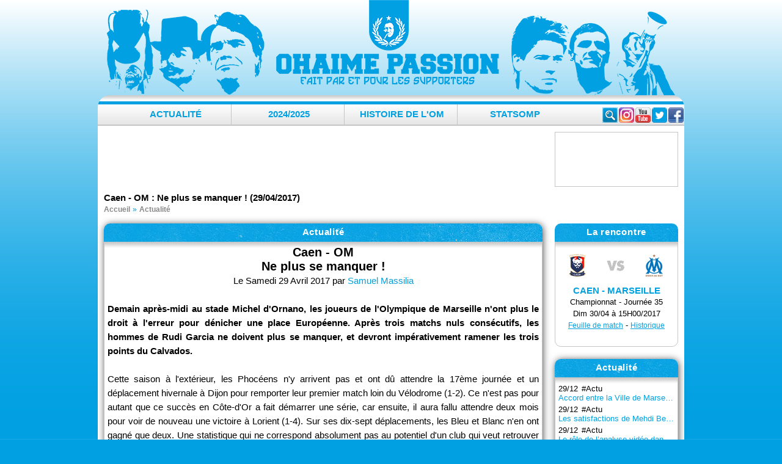

--- FILE ---
content_type: text/html; charset=UTF-8
request_url: https://www.ohaime-passion.com/articles/2071-caen-om-ne-plus-se-manquer.html
body_size: 6988
content:
<!doctype html>
<html lang="fr">
<head>

<script src="https://tarteaucitron.io/load.js?domain=www.ohaime-passion.com&uuid=17767a260f672818e237c9331ebdb02d3e93d23b"></script>

<!-- Global site tag (gtag.js) - Google Analytics -->
<script async src="https://www.googletagmanager.com/gtag/js?id=UA-4218640-5"></script>
<script>
  window.dataLayer = window.dataLayer || [];
  function gtag(){dataLayer.push(arguments);}
  gtag('js', new Date());

  gtag('config', 'UA-4218640-5');
</script>


<meta charset="utf-8">
<title>Caen - OM : Ne plus se manquer ! (29/04/2017) - OhaiMe-Passion.com</title>
<meta name="description" content="Toute l'actualité de l'OM : Caen - OM : Ne plus se manquer ! (29/04/2017)">
<meta name="Keywords" content="om, foot, olympique marseille, olympique, marseille, caen, om, ne, plus, se, manquer, 29, 04, 2017, forum">

<meta name="viewport" content="width=device-width, initial-scale=1">
<meta name="theme-color" content="#00A0E2">

<meta property="fb:app_id" content="192881784056610">

<meta property="og:type" content="website">
<meta property="og:description" content="Toute l'actualité de l'OM : Caen - OM : Ne plus se manquer ! (29/04/2017)">
<meta property="og:site_name" content="OhaiMe-Passion.com">
<meta name="twitter:card" content="summary_large_image">
<meta name="twitter:site" content="@ompassion" />
<meta name="twitter:description" content="Toute l'actualité de l'OM : Caen - OM : Ne plus se manquer ! (29/04/2017)" />


<meta property="og:title" content="Caen - OM : Ne plus se manquer ! (29/04/2017) - OhaiMe-Passion.com">
<meta property="og:url" content="https://www.ohaime-passion.com/articles/2071-caen-om-ne-plus-se-manquer.html">

<meta name="twitter:title" content="Caen - OM : Ne plus se manquer ! (29/04/2017) - OhaiMe-Passion.com" />

<link rel="amphtml" href="https://www.ohaime-passion.com/amp-articles/2071-caen-om-ne-plus-se-manquer.html">


<link rel="stylesheet" href="//static.ohaime-passion.com/css/style-20240825.css" type="text/css">
<link rel="stylesheet" href="//static.ohaime-passion.com/js/yt-lightbox.css" type="text/css">

<link rel="alternate" type="application/rss+xml" title="Articles - OhaiMe-Passion : syndication au format RSS 1.0" href="http://www.ohaime-passion.com/rss.xml">
<link rel="alternate" type="application/rss+xml" title="Brêves - OhaiMe-Passion : syndication au format RSS 1.0" href="http://www.ohaime-passion.com/rss-breves.xml">

<script src="//static.ohaime-passion.com/js/jquery.min.js"></script>
<script defer src="//static.ohaime-passion.com/js/jquery.scripts.js"></script>
<script async src="https://pagead2.googlesyndication.com/pagead/js/adsbygoogle.js?client=ca-pub-7516405779735457" crossorigin="anonymous"></script>

<script>
$(document).ready(function(){
	var tweets = $(".tweet");
	$(tweets).each( function( t, tweet ) { 
	  var id = $(this).attr('id');
	  var intVal = ("" + id).replace(/[^0-9]/gi, "");
 	  $.ajax({
		method: 'GET',
		url: 'https://publish.twitter.com/oembed?url=https://twitter.com/i/status/'+intVal,
		dataType: 'jsonp',
		success: (res) => {
		  $(this).html(res.html);
		}
	  })
	});
});
</script>
  <style id="compiled-css">
		#tweet {
	width: 400px !important;
  }
 
  #tweet iframe {
	border: none !important;
	box-shadow: none !important;
  }
  </style>

<script>function loadx(data) {document.write(data.html);}</script>

<link rel="manifest" href="/manifest.json" />
<script src="https://cdn.onesignal.com/sdks/OneSignalSDK.js" async=""></script>
<script>
  var OneSignal = window.OneSignal || [];
  OneSignal.push(function() {
    OneSignal.init({
      appId: "34a66888-34a1-4be1-9a45-bad52a8142ca",
    });
  });
</script>

</head>
<body>

<div id="fb-root"></div>
<script async defer crossorigin="anonymous" src="https://connect.facebook.net/fr_FR/sdk.js#xfbml=1&version=v13.0&appId=192881784056610&autoLogAppEvents=1" nonce="1ibzXH5M"></script>

<script type="application/ld+json">
{
"@context": "http://schema.org",
"@type": "Organization",
"name": "Ohaime-Passion.com",
"url": "https://www.ohaime-passion.com/",
"address": "",
"sameAs": [
  "https://www.facebook.com/ompassion",
  "https://twitter.com/ompassion",
  "https://www.instagram.com/ohaimepassion/",
  "https://www.youtube.com/c/OhaiMePassion"
]
}
</script>
<script type="application/ld+json">
{
  "@context": "https://schema.org",
  "@type": "BreadcrumbList",
  "itemListElement": [
{
	"@type": "ListItem",
	"position": 1,
	"name": "Accueil",
	"item": "https://www.ohaime-passion.com/"
  },{
	"@type": "ListItem",
	"position": 2,
	"name": "Actualité",
	"item": "https://www.ohaime-passion.com/"
  },{
	"@type": "ListItem",
	"position": 3,
	"name": "Caen - OM : Ne plus se manquer ! (29/04/2017)"
  }
  ]
}
</script>
	
<div id="header">
 <a href="//www.ohaime-passion.com/" title="Toute l'actualité de l'OM : Caen - OM : Ne plus se manquer ! (29/04/2017)"><span>Caen - OM : Ne plus se manquer ! (29/04/2017) - OhaiMe-Passion.com</span></a>
</div>

<div id="wrapAll">
 <div id="menu-rs">
  <div class="social">
  <a href="https://www.facebook.com/ompassion" target="_blank" title="Facebook" id="logo-fb" rel="noopener"></a>
  <a href="https://twitter.com/ompassion" target="_blank" title="Twitter" id="logo-tw" rel="noopener"></a>
  <a href="https://www.youtube.com/c/OhaiMePassion" title="Youtube" target="_blank" rel="noopener" id="logo-yt"></a>
  <a href="https://www.instagram.com/ohaimepassion/" title="Instagram" target="_blank" rel="noopener" id="logo-insta"></a>
  </div>
  <div class="container">
   <form class="searchbox" action="/rechercher.html" method="get" role="search">
	<input type="search" placeholder="Rechercher..." name="q" class="searchbox-input" onkeyup="buttonUp();" aria-label="Rechercher parmi le contenu du site" required>
	<label><input type="submit" name="searchbox-submit" class="searchbox-submit" value="Rechercher"></label>
	<span class="searchbox-icon"></span>
   </form>
  </div>
 </div> 
 <div id="menu">
  <ul class="niveau1">

   <li><a href="#">Actualité</a>
	<div class="sousmenu">
	 <ul class="niveau2">

	  <li><a href="/articles/archives.html" title="Actualité - Archives">Archives</a></li>

	  <li><a href="/ephemeride_01-22.html" title="Actualité - Éphéméride">Éphéméride</a></li>

	  <li><a href="/dicomarseillais.html" title="Actualité - Le dico marseillais">Le dico marseillais</a></li>

	  <li><a href="/programme-tv.html" title="Actualité - Programme TV">Programme TV</a></li>

	 </ul>
	</div>
   </li>

   <li><a href="#">2024/2025</a>
	<div class="sousmenu">
	 <ul class="niveau2">

	  <li><a href="/saison-2024/rencontres.html" title="2024/2025 - Matchs de l'OM">Matchs de l'OM</a></li>

	  <li><a href="/saison-2024/effectif.html" title="2024/2025 - Effectif">Effectif</a></li>

	  <li><a href="/saison-2024/recapitulatif.html" title="2024/2025 - Statistiques complètes">Statistiques complètes</a></li>

	  <li><a href="/saison-2024/calendrier.html" title="2024/2025 - Calendrier - Résultats">Calendrier - Résultats</a></li>

	  <li><a href="/saison-2024/classement.html" title="2024/2025 - Classement L1">Classement L1</a></li>

	  <li><a href="/simulation-classement.html" title="2024/2025 - Simulateur de classement">Simulateur de classement</a></li>

	  <li><a href="/simulation-compos.html" title="2024/2025 - Simulateur de compos">Simulateur de compos</a></li>

	 </ul>
	</div>
   </li>

   <li><a href="#">Histoire de l'OM</a>
	<div class="sousmenu">
	 <ul class="niveau2">

	  <li><a href="/histoire/historique.html" title="Histoire de l'OM - Historique">Historique</a></li>

	  <li><a href="/histoire/palmares.html" title="Histoire de l'OM - Palmarès & Records">Palmarès & Records</a></li>

	  <li><a href="/histoire/100ans.html" title="Histoire de l'OM - 127 Ans d'OM">127 Ans d'OM</a></li>

	  <li><a href="/histoire/om-en-coupes-d-europe.html" title="Histoire de l'OM - En coupes d'Europe">En coupes d'Europe</a></li>

	  <li><a href="/histoire/les-finales-de-l-om.html" title="Histoire de l'OM - Les finales de l'OM">Les finales de l'OM</a></li>

	  <li><a href="/histoire/adversaires.html" title="Histoire de l'OM - Adversaires">Adversaires</a></li>

	  <li><a href="/histoire/les-grands-matchs-de-l-om.html" title="Histoire de l'OM - Les grands matchs">Les grands matchs</a></li>

	  <li><a href="/histoire/les-grands-joueurs-de-l-om.html" title="Histoire de l'OM - Les grands joueurs">Les grands joueurs</a></li>

	 </ul>
	</div>
   </li>

	<li><a href="https://www.statsomp.fr/" title="L'OM en statistiques" target="_blank">StatsOMP</a></li>
  </ul>
  <ul class="slicknav_menu">

   <li>Actualité
	<ul class="niveau2">

	 <li><a href="/articles/archives.html" title="Actualité - Archives">Archives</a></li>

	 <li><a href="/ephemeride_01-22.html" title="Actualité - Éphéméride">Éphéméride</a></li>

	 <li><a href="/dicomarseillais.html" title="Actualité - Le dico marseillais">Le dico marseillais</a></li>

	 <li><a href="/programme-tv.html" title="Actualité - Programme TV">Programme TV</a></li>

	</ul>
   </li>

   <li>2024/2025
	<ul class="niveau2">

	 <li><a href="/saison-2024/rencontres.html" title="2024/2025 - Matchs de l'OM">Matchs de l'OM</a></li>

	 <li><a href="/saison-2024/effectif.html" title="2024/2025 - Effectif">Effectif</a></li>

	 <li><a href="/saison-2024/recapitulatif.html" title="2024/2025 - Statistiques complètes">Statistiques complètes</a></li>

	 <li><a href="/saison-2024/calendrier.html" title="2024/2025 - Calendrier - Résultats">Calendrier - Résultats</a></li>

	 <li><a href="/saison-2024/classement.html" title="2024/2025 - Classement L1">Classement L1</a></li>

	 <li><a href="/simulation-classement.html" title="2024/2025 - Simulateur de classement">Simulateur de classement</a></li>

	 <li><a href="/simulation-compos.html" title="2024/2025 - Simulateur de compos">Simulateur de compos</a></li>

	</ul>
   </li>

   <li>Histoire de l'OM
	<ul class="niveau2">

	 <li><a href="/histoire/historique.html" title="Histoire de l'OM - Historique">Historique</a></li>

	 <li><a href="/histoire/palmares.html" title="Histoire de l'OM - Palmarès & Records">Palmarès & Records</a></li>

	 <li><a href="/histoire/100ans.html" title="Histoire de l'OM - 127 Ans d'OM">127 Ans d'OM</a></li>

	 <li><a href="/histoire/om-en-coupes-d-europe.html" title="Histoire de l'OM - En coupes d'Europe">En coupes d'Europe</a></li>

	 <li><a href="/histoire/les-finales-de-l-om.html" title="Histoire de l'OM - Les finales de l'OM">Les finales de l'OM</a></li>

	 <li><a href="/histoire/adversaires.html" title="Histoire de l'OM - Adversaires">Adversaires</a></li>

	 <li><a href="/histoire/les-grands-matchs-de-l-om.html" title="Histoire de l'OM - Les grands matchs">Les grands matchs</a></li>

	 <li><a href="/histoire/les-grands-joueurs-de-l-om.html" title="Histoire de l'OM - Les grands joueurs">Les grands joueurs</a></li>

	</ul>
   </li>

	<li><a href="https://www.statsomp.fr/" title="L'OM en statistiques" target="_blank">StatsOMP</a></li>
  </ul>
 </div>
 <div id="menu2"></div>
  <div class="slicknav_menu">
   <form class="searchbox" action="/rechercher.html" method="get">
	<input type="search" placeholder="Rechercher..." name="q" class="searchbox-input" aria-label="Rechercher parmi le contenu du site" required  />
	<label><input type="submit" name="searchbox-submit" class="searchbox-submit" value="" /></label>
   </form>
  </div>
  <div id="header_block">
   <div class="bloc_block_header">
<!-- OhaimeP - Forum -->
<ins class="adsbygoogle"
     style="display:inline-block;width:728px;height:90px"
     data-ad-client="ca-pub-7516405779735457"
     data-ad-slot="6666462639"></ins>
<script>
     (adsbygoogle = window.adsbygoogle || []).push({});
</script>
   </div>
   <div class="bloc_search_header">
    <div class="fb-page" data-href="https://www.facebook.com/ompassion/" data-width="200" data-height="78" data-small-header="true" data-adapt-container-width="true" data-hide-cover="false" data-show-facepile="true"><blockquote cite="https://www.facebook.com/ompassion/" class="fb-xfbml-parse-ignore"><a href="https://www.facebook.com/ompassion/">OhaiMe-Passion.com</a></blockquote></div>
	</div>
   </div>

	<h1>Caen - OM : Ne plus se manquer ! (29/04/2017)</h1>
	<nav><ol class="breadcrumblist"><li><a href="/" title="L'OM est le club de football de Marseille"><span>Accueil</span></a></li><li><a href="/" title="Toute l'actualité de l'OM"><span>Actualité</span></a></li></ol></nav>
   <div id="content">

	<div id="page">
	 <div class="bloc-page">
	  <div class="bloc-title"><h2>Actualité</h2></div>
	  <div class="bloc-page-contenu news">
	   <h3>Caen - OM<br />Ne plus se manquer !</h3>
	   <div class="hcenter">Le Samedi 29 Avril 2017 par <a href="/articles/archives-auteur-Samuel+Massilia-0.html" title="Les articles de Samuel Massilia">Samuel Massilia</a></div>
	   <br />
	   <div class="hjustify"><strong>Demain après-midi au stade Michel d'Ornano, les joueurs de l'Olympique de Marseille n'ont plus le droit à l'erreur pour dénicher une place Européenne. Après trois matchs nuls consécutifs, les hommes de Rudi Garcia ne doivent plus se manquer, et devront impérativement ramener les trois points du Calvados.</strong><br />
<br />
Cette saison à l'extérieur, les Phocéens n'y arrivent pas et ont dû attendre la 17ème journée et un déplacement hivernale à Dijon pour remporter leur premier match loin du Vélodrome (1-2). Ce n'est pas pour autant que ce succès en Côte-d'Or a fait démarrer une série, car ensuite, il aura fallu attendre deux mois pour voir de nouveau une victoire à Lorient (1-4). Sur ses dix-sept déplacements, les Bleu et Blanc n'en ont gagné que deux. Une statistique qui ne correspond absolument pas au potentiel d'un club qui veut retrouver l'Europe.<br />
<br />
La plupart du temps, nous assistons à des rencontres très désagréables à regarder. En début de saison, les défaites dans les dernières minutes étaient les plus récurrentes. Et en cette fin de championnat, la qualité de jeu est toujours à désirer pour des partages des points qui ne nous permettent pas de nous sécuriser.<br />
<br />
Car oui, aujourd'hui, notre avenir ne dépend pas que de nous. Et face à une formation qui comme Nancy essaiera de se maintenir, les Marseillais devront batailler pour s'imposer. Ne plus se cacher derrière des excuses qui ne tiennent pas la route, ne plus se manquer pour ne pas le regretter, ne plus parler sans prouver. Voilà la grosse mission que les Phocéens devront réaliser pour nous permettre de revivre les sensations des grandes soirées Européennes dans notre stade Vélodrome.<br />
<br />
<strong>Parce que nous n'avons plus le choix et que nous ne pouvons plus faire demi-tour. Dans le Nord se jouera notre avenir.  À nous de renverser la vapeur et de montrer à nos concurrents directs que oui, l'OM peut à nouveau évoluer sur la scène Européenne. Allez l'OM !</strong></div>
	   <br />
	   <div class="float-left absbottom"><div class="fb-like" data-href="https://www.ohaime-passion.com/article_2071_caen-om-ne-plus-se-manquer.html" data-layout="button_count" data-action="like" data-size="small" data-show-faces="false" data-share="true"></div>
<a href="https://twitter.com/share" class="twitter-share-button" data-text="OhaiMe-Passion.com | Caen - OM : Ne plus se manquer ! #OM #TeamOM" data-via="ompassion" data-related="ompassion" data-lang="fr" data-show-count="false">Tweet</a><script async src="//platform.twitter.com/widgets.js" charset="utf-8"></script></div>
	   <div class="float-right"></div>
	  </div>
	 </div>
	 <div class="prec-suiv">
	  <span class="float-left">&nbsp;&laquo;&nbsp;<a href="/articles/2070-retro-dragan-stojkovic-alias-pixie.html" title="Lire la suite de l'article">#Rétro : Dragan Stojkovic, alias Pixie !</a></span><span class="float-right"><a href="/articles/2072-caen-1-5-om-a-caen-l-europe.html" title="Lire la suite de l'article">Caen 1-5 OM : À Caen l'Europe? </a>&nbsp;&raquo;&nbsp;</span>
	 </div>


	 <div class="bloc-page">
	  <div class="bloc-title"><h2>Réagir sur Facebook</h2></div>
	  <div class="bloc-page-contenu hcenter">
	   <div id="fb-root"></div>
	   <script>(function(d, s, id) {
		var js, fjs = d.getElementsByTagName(s)[0];
		if (d.getElementById(id)) return;
		js = d.createElement(s); js.id = id;
		js.src = "//connect.facebook.net/fr_FR/sdk.js#xfbml=1&version=v2.9&appId=161027581098592";
		fjs.parentNode.insertBefore(js, fjs);
		}(document, 'script', 'facebook-jssdk'));</script>
	   <div class="fb-comments" data-href="https://www.ohaime-passion.com/article_2071_caen-om-ne-plus-se-manquer.html" data-numposts="5"></div>
	  </div>
	 </div>

	</div>

	<div id="colonne_page">

	 <div id="bloc_dpm">
	  <div class="bloc-title"><span>La rencontre</span></div>
	  <div class="bloc-contenu hcenter">
	   <div class="dpm_logo"><img src="/images/clubs/caen.gif" alt="Caen" height="30" /></div>
	   <div class="dpm_logo"><img src="/images/vs2.gif" /></div>
	   <div class="dpm_logo"><img src="/images/clubs/marseille.gif" alt="Marseille" height="30" /></div>
	   <div class="dpm_clubs"><h3>Caen - Marseille</h3></div>
	   <span class="dpm_infos">Championnat - Journée 35<br /><span class="size12">Dim 30/04 à 15H00/2017</span><br /><a href="/matchs/2016-30803-caen-marseille.html" title="Voir la feuille de match de Caen 1-5 Marseille">Feuille de match</a> - <a href="/histoire/confrontations-Caen-Marseille.html" title="Controntations Caen-Marseille">Historique</a></span>
	  </div>
	 </div>

	 <div id="bloc_page_fil">
	  <div class="bloc-title"><span>Actualité</span></div>
	  <div class="bloc-contenu">
	   <ul>

		<li class=""><span class="date">29/12</span><span class="color-000">#Actu</span></li>
		<li class=""><span class="span-scroll"><a href="/fil-info/12174-accord-entre-la-ville-de-marseille-et-l-om-pour-le-velodrome.html" title="Accord entre la Ville de Marseille et l'OM pour le Vélodrome">Accord entre la Ville de Marseille et l'OM pour le Vélodrome</a></span></li>

		<li class=""><span class="date">29/12</span><span class="color-000">#Actu</span></li>
		<li class=""><span class="span-scroll"><a href="/fil-info/12175-les-satisfactions-de-mehdi-benatia.html" title="Les satisfactions de Mehdi Benatia">Les satisfactions de Mehdi Benatia</a></span></li>

		<li class=""><span class="date">29/12</span><span class="color-000">#Actu</span></li>
		<li class=""><span class="span-scroll"><a href="/fil-info/12160-le-role-de-l-analyse-video-dans-la-preparation-de-l-olympique-de-marseille.html" title="Le rôle de l’analyse vidéo dans la préparation de l’Olympique de Marseille">Le rôle de l’analyse vidéo dans la préparation de l’Olympique de Marseille</a></span></li>

		<li class=""><span class="date">18/12</span><span class="color-000">#Actu</span></li>
		<li class=""><span class="span-scroll"><a href="/fil-info/12173-l-etat-des-lieux-de-pablo-longoria-sur-l-om.html" title="L'état des lieux de Pablo Longoria sur l'OM">L'état des lieux de Pablo Longoria sur l'OM</a></span></li>

		<li class=""><span class="date">18/12</span><span class="color-000">#Actu</span></li>
		<li class=""><span class="span-scroll"><a href="/fil-info/12126-quels-casinos-en-ligne-offrent-les-meilleurs-programmes-vip-au-canada.html" title="Quels casinos en ligne offrent les meilleurs programmes VIP au Canada ?">Quels casinos en ligne offrent les meilleurs programmes VIP au Canada ?</a></span></li>

		<li class=""><span class="date">01/12</span><span class="color-000">#Actu</span></li>
		<li class=""><span class="span-scroll"><a href="/fil-info/12172-riccardo-polacco-rejoint-l-om-une-nouvelle-touche-italienne.html" title="Riccardo Polacco rejoint l’OM : une nouvelle touche italienne">Riccardo Polacco rejoint l’OM : une nouvelle touche italienne</a></span></li>

		<li class=""><span class="date">30/11</span><span class="color-000">#Actu</span></li>
		<li class=""><span class="span-scroll"><a href="/fil-info/12168-l-om-et-cma-cgm-jusqu-en-2028.html" title="L'OM et CMA CGM jusqu'en 2028">L'OM et CMA CGM jusqu'en 2028</a></span></li>

		<li class=""><span class="date">30/11</span><span class="color-000">#Actu</span></li>
		<li class=""><span class="span-scroll"><a href="/fil-info/12171-kyril-louis-dreyfus-heureux-de-la-victoire-face-a-son-rival.html" title="Kyril Louis-Dreyfus, heureux de la victoire face à son rival">Kyril Louis-Dreyfus, heureux de la victoire face à son rival</a></span></li>

	   </ul>
	  </div>
	 </div>


	 <div id="bloc_page_p_u_b">
<!-- OMP - Autres Menu long -->
	<ins class="adsbygoogle"
		 style="display:inline-block;width:160px;height:600px"
		 data-ad-client="ca-pub-7516405779735457"
		 data-ad-slot="9964379433"></ins>
	<script>
		 (adsbygoogle = window.adsbygoogle || []).push({});
	</script>

	 </div>
	</div>

  </div>

<!-- 
   <div class="hcenter">
<ins class="adsbygoogle"
     style="display:inline-block;width:728px;height:90px"
     data-ad-client="ca-pub-7516405779735457"
     data-ad-slot="6666462639"></ins>
<script>
     (adsbygoogle = window.adsbygoogle || []).push({});
</script>
  </div>
-->

  <footer>
   <div class="footer_contenu">
	
		<a href="https://www.livefoot.fr" title="Football" target="_blank" rel="noopener">Football</a> | 
	
	<a href="/partenaires.html" title="Les autres partenaires">Les autres partenaires</a>
	<div id="bloc_copyright"><span class="liens_footer"><a href="/contacts.html" title="Contact">Contact</a> - <a href="/mentions-legales.html" title="Mentions légales">Mentions légales</a> - <a href="/fluxrss.html" title="Flux RSS">Flux RSS</a></span><br />Copyright &copy; "2003-2024" OhaiMe Passion<br />[ <abbr title="SQL time: 0.493s / PHP time: 0.010s">Time: 0.502s</abbr> (PHP: 2% - SQL: 98%) ] [ SQL : 3 -  Cache : 0 ] [ 565.62 KB ]</div>
  </div>
 </footer>
</div>



<script>


$(document).ready(function(){
/*Pagination */
 $(document).on("click", ".fil-pagination a:not('.suite')", function()
 {
  div = '#'+ $(this).parent('div').parent('div').parent('div').attr('id');
  avant = $(div + ' .fil-pagination a.active').removeClass('active').attr('class');
  apres = $(this).attr('class');
  $(div + ' .fil-pagination a').removeClass('active');
  $(div + ' #' + avant).fadeOut(300, function() {
   $(div + ' #' + apres).fadeIn(300);
  });
  $(this).addClass('active');
  return false;
 });
/*hautoscroll*/
 $('#bloc_fil, #bloc_rvp, #bloc_page_fil, #bloc_page_fil, #bloc_page_fil_match, #bloc_page_fil_pop').hautoscroll({
  'selector': 'li',
  'speed' : 0.07
 });

/*menu*/
 var sousmenu = false;
 $('.niveau1 li').bind('click mouseover',function()
 {
  $(".sousmenu").hide();
  if(sousmenu === false)
  {
   $(this).children('.sousmenu').show().css({top:'50px'}).animate( {height: '100px'}, 500, function(){
	$(this).children('ul').show();
	sousmenu = true;
   });
  }
  else
  {
   $(this).children('.sousmenu').show().css({height:'100px',top:'50px'});
   $(this).children('ul').show();
  }
 });
 $('#menu').mouseleave(function(){
  $(".sousmenu").animate({height:'0px'},500).css({top:'49px'});
  sousmenu = false;
 });

 $('ul.slicknav_menu').slicknav();



/*Search*/
 var submitIcon = $('.searchbox-icon');
 var inputBox = $('.searchbox-input');
 var searchBox = $('.searchbox');
 var isOpen = false;
 submitIcon.click(function(){
  if(isOpen == false){
   searchBox.addClass('searchbox-open');
   inputBox.focus();
   isOpen = true;
  } else {
   searchBox.removeClass('searchbox-open');
   inputBox.focusout();
   isOpen = false;
  }
 });
 submitIcon.mouseup(function(){ return false; });
 searchBox.mouseup(function(){ return false; });
 $(document).mouseup(function(){
  if(isOpen == true){
   $('.searchbox-icon').css('display','block');
   submitIcon.click();
  }
 });
});

function buttonUp(){
 var inputVal = $('.searchbox-input').val();
 inputVal = $.trim(inputVal).length;
 if( inputVal !== 0){
  $('.searchbox-icon').css('display','none');
 } else {
  $('.searchbox-input').val('');
  $('.searchbox-icon').css('display','block');
 }
}
</script>
</body>
</html>

--- FILE ---
content_type: text/html; charset=utf-8
request_url: https://www.google.com/recaptcha/api2/aframe
body_size: 267
content:
<!DOCTYPE HTML><html><head><meta http-equiv="content-type" content="text/html; charset=UTF-8"></head><body><script nonce="OTiDR9i0YUhBQB8Slf9LHA">/** Anti-fraud and anti-abuse applications only. See google.com/recaptcha */ try{var clients={'sodar':'https://pagead2.googlesyndication.com/pagead/sodar?'};window.addEventListener("message",function(a){try{if(a.source===window.parent){var b=JSON.parse(a.data);var c=clients[b['id']];if(c){var d=document.createElement('img');d.src=c+b['params']+'&rc='+(localStorage.getItem("rc::a")?sessionStorage.getItem("rc::b"):"");window.document.body.appendChild(d);sessionStorage.setItem("rc::e",parseInt(sessionStorage.getItem("rc::e")||0)+1);localStorage.setItem("rc::h",'1769101888700');}}}catch(b){}});window.parent.postMessage("_grecaptcha_ready", "*");}catch(b){}</script></body></html>